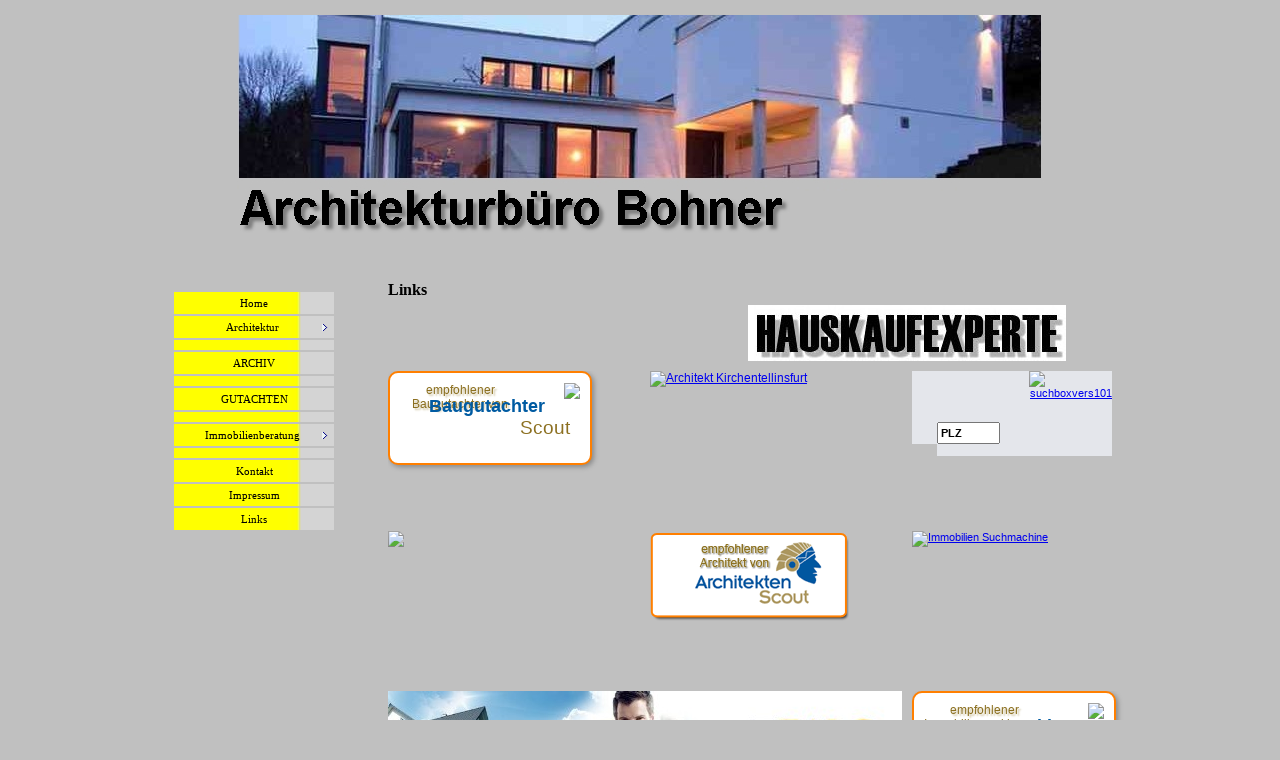

--- FILE ---
content_type: text/html
request_url: http://bohner-wohnen.de/links.html
body_size: 4597
content:
<!DOCTYPE html PUBLIC "-//W3C//DTD XHTML 1.0 Strict//EN" "http://www.w3.org/TR/xhtml1/DTD/xhtml1-strict.dtd">
<html xmlns="http://www.w3.org/1999/xhtml" xml:lang="de" lang="de" dir="ltr">
<head>
	<title>Links</title>

	<!-- Contents -->
	<meta http-equiv="Content-Type" content="text/html; charset=iso-8859-1" />
	<meta http-equiv="Content-Language" content="de" />
	<meta http-equiv="last-modified" content="06.09.2012 17:21:13" />
	<meta http-equiv="Content-Type-Script" content="text/javascript" />
	<meta name="description" content="" />
	<meta name="keywords" content="Immobilien - Wertermittlung - Architekt - Holzhaus - Einfamilienhaus - Gutachten - Architekt Bohner - KfW - KfW40 - KfW60 - Niedrigenergiehaus - Energieberatung - Projektentwicklung - Planung - Umbau - Sanierung - Bauberatung - Baubetreuung, Immobilienberatung, Energiepass, Energetische Sanierung, Sachverständiger,  Reutlingen, Tübingen, Kirchentellinsfurt, Wohnung, Haus, Verkauf, Vermietung" />
	<!-- imCustomHead -->
	<meta http-equiv="Expires" content="0" />
	<meta name="Resource-Type" content="document" />
	<meta name="Distribution" content="global" />
	<meta name="Robots" content="index, follow" />
	<meta name="Revisit-After" content="21 days" />
	<meta name="Rating" content="general" />
	<!-- Others -->
	<meta name="Author" content="Ralf Bohner" />
	<meta name="Generator" content="Incomedia WebSite X5 Evolution 8.0.11 - www.websitex5.com" />
	<meta http-equiv="ImageToolbar" content="False" />
	<meta name="MSSmartTagsPreventParsing" content="True" />
	<meta name="google-site-verification" content="nj5n2eiQoTNMCPXtQT3IQdQukHGpPeme-bkJswHkvLU" />
	<!-- Parent -->
	<link rel="sitemap" href="sitemap.xml" title="Sitemap" />
	<!-- Res -->
	<script type="text/javascript" src="res/x5engine.js"></script>
	<link rel="stylesheet" type="text/css" href="res/styles.css" media="screen, print" />
	<link rel="stylesheet" type="text/css" href="res/template.css" media="screen" />
	<link rel="stylesheet" type="text/css" href="res/print.css" media="print" />
	<!--[if lt IE 7]><link rel="stylesheet" type="text/css" href="res/iebehavior.css" media="screen" /><![endif]-->
	<link rel="stylesheet" type="text/css" href="res/p014.css" media="screen, print" />
	<script type="text/javascript">imCodeProt('Ralf Bohner 2012')</script>
	<link rel="stylesheet" type="text/css" href="res/handheld.css" media="handheld" />
	<link rel="alternate stylesheet" title="Starker Kontrast - Accessibility" type="text/css" href="res/accessibility.css" media="screen" />

</head>
<body>
<div id="imSite">
<div id="imHeader">
	
	<h1>Architekturbüro Bohner</h1>
<div style="position: absolute; left: 686px; top: 169px; width: 357px; height: 73px; overflow: hidden; cursor: default; font: 10pt Tahoma"><iframe src="http://www.facebook.com/plugins/like.php?href=http%3A%2F%2Fwww.architekt-bohner.de&amp;layout=standard&amp;show_faces=true&amp;width=450&amp;action=like&amp;colorscheme=light&amp;height=80" scrolling="no" frameborder="0" style="border:none; overflow:hidden; width:100%; height:80px;" allowTransparency="true"></iframe></div>
</div>
<div class="imInvisible">
<hr />
<a href="#imGoToCont" title="Überspringen Sie das Hauptmenü">Direkt zum Seiteninhalt</a>
</div>
<div id="imBody">
	<div id="imMenuMain">

<!-- Menu START -->
<a name="imGoToMenu"></a><p class="imInvisible">Hauptmenü</p>
<div id="imMnMn">
<ul>
	<li><a href="index.html" title="">Home</a></li>
	<li><a ><span class="imMnLv">Architektur</span></a>
<ul>
	<li><a ><span class="imMnLv">Wohnen</span></a>
<ul>
	<li><a href="bauhaus.html" title="">Bauhaus</a></li>
	<li><a href="waldrand.html" title="">Waldrand</a></li>
	<li><a href="pultdach.html" title="">Pultdach</a></li>
	<li><a href="zeitlos.html" title="">Zeitlos</a></li>
</ul>
</li>
	<li><a ><span class="imMnLv">Bauen im Bestand</span></a>
<ul>
	<li><a href="bahnhof.html" title="">Bahnhof</a></li>
	<li><a href="umbau2.html" title="">Umbau2</a></li>
	<li><a href="umbau3.html" title="">Umbau3</a></li>
</ul>
</li>
	<li><a ><span class="imMnLv">Öffentliche Bauten</span></a>
<ul>
	<li><a href="sporthalle.html" title="">Sporthalle</a></li>
	<li><a href="leichenhalle.html" title="">Leichenhalle</a></li>
</ul>
</li>
	<li><a ><span class="imMnLv">Projektierungen</span></a>
<ul>
	<li><a href="untere_dorfstrasse.html" title="">Untere Dorfstrasse</a></li>
	<li><a href="wellness.html" title="">Wellness</a></li>
</ul>
</li>
	<li><a ><span class="imMnLv">In Arbeit</span></a>
<ul>
	<li><a href="neubau.html" title="">Neubau</a></li>
	<li><a href="sanierung.html" title="">Sanierung</a></li>
	<li><a href="gewerbe.html" title="">Gewerbe</a></li>
</ul>
</li>
</ul>
</li>
	<li><a href="noname-3.html" title=""> </a></li>
	<li><a href="archiv.html" title="">ARCHIV</a></li>
	<li><a href="noname.html" title=""> </a></li>
	<li><a href="gutachten.html" title="">GUTACHTEN</a></li>
	<li><a href="noname-1.html" title=""> </a></li>
	<li><a ><span class="imMnLv">Immobilienberatung</span></a>
<ul>
	<li><a href="leistungen.html" title="">Leistungen</a></li>
	<li><a href="immobilienverkauf.html" title="">Immobilienverkauf</a></li>
	<li><a href="kaufen_ohne_makler.html" title="">Kaufen ohne Makler</a></li>
	<li><a href="altbau_kaufen.html" title="">Altbau Kaufen</a></li>
	<li><a href="gebrauchte_immobilie.html" title="">Gebrauchte Immobilie</a></li>
</ul>
</li>
	<li><a href="noname-2.html" title=""> </a></li>
	<li><a href="kontakt.html" title="">Kontakt</a></li>
	<li><a href="impressum.html" title="">Impressum</a></li>
	<li><a href="links.html" title="">Links</a></li>
</ul>
</div>
<!-- Menu END -->

	</div>
<hr class="imInvisible" />
<a name="imGoToCont"></a>
	<div id="imContent">

<!-- Page START -->
<h2>Links</h2>
<div id="imPage">

<div id="imCel1_00">
<div id="imCel1_00_Cont">
	<div id="imObj1_00">
<a href="javascript:imPopUpWin('http://hauskaufexperte.de',0,0,'yes','yes');" title=""><img src="images/experte1.jpg" alt="Immobilienberatung vom Sachverständigen" title="" /></a>
	</div>
</div>
</div>

<div id="imCel7_03">
<div id="imCel7_03_Cont">
	<div id="imObj7_03">
<a href="http://www.baugutachterscout.de" name="" target="_blank" style="background-color:#ffffff;text-decoration:none;display:inline-block;border:2px solid #FF7F00;width:200px;height:90px;-moz-border-radius:10px;border-radius:10px;-moz-box-shadow:2px 2px 5px #888;-webkit-box-shadow:2px 2px 5px #888;box-shadow:2px 2px 5px #888;font-family:Verdana,Arial,Helvetica,sans-serif;"><img src="http://www.baugutachterscout.de/img/scout2.png" style="float:right;margin-right:10px;margin-top:10px;" /><span style="float:left;margin-top:10px;margin-left:5px;color:#8C7021;text-shadow:2px 2px 2px #CCC09D;width:130px;text-align:center;font-size:12px;">empfohlener<br />Baugutachter von</span><span style="float:left;margin-left:5px;margin-top:-15px;color:#005BA2;font-weight:bold;width:150px;text-align:right;font-size:18px;">Baugutachter</span><span style="float:left;margin-left:130px;color:#8C7021;font-size:19px;">Scout</span></a>
	</div>
</div>
</div>

<div id="imCel7_06">
<div id="imCel7_06_Cont">
	<div id="imObj7_06">
<!--branchen-info.net Start--> <div style="color: #666; font-size: 12px; font-family: Verdana, Arial, Helvetica, sans-serif; font-weight: normal; text-decoration: underline;"><a href="http://www.branchen-info.net/kirchentellinsfurt/architekt-71-1.php" target="_blank"><img src="http://www.branchen-info.net/bilder/branchenbuch.gif" title="Architekt Kirchentellinsfurt" alt="Architekt Kirchentellinsfurt" border="0"></a></div> <!--branchen-info.net Ende-->
	</div>
</div>
</div>

<div id="imCel7_01">
<div id="imCel7_01_Cont">
	<div id="imObj7_01">
<!-- JAVASCRIPT FÜR AUSSTELLER-SUCHE ANFANG -->

<script type="text/javascript">
  <!--
  function submitSearch(form) {
    var value = form.q.value;
    var targetlink;
    if (value) {
      if (value == "robots.txt" || value == "favicon.ico") {
        value = '"' + value + '"';s
      }
      if (typeof(encodeURIComponent) != "undefined") {
        value = encodeURIComponent(value);
      } else {
        value = escape(value);
      }
      targetlink = "http://www.zukunft-haus.info/de/verbraucher/energieausweis/expertensuche_10608.html?id=10608&extSearch=0&postleitzahl=" + value;
      window.open(targetlink, '_blank');
    }
    return false;
  }
  -->  
  </script>

<!-- JAVASCRIPT FÜR AUSSTELLER-SUCHE ENDE -->


<!-- SUCHFORMULAR ANFANG -->

<table width="200px" cellpadding="0" cellspacing="0">

<tr height="25">
<td width="25" style="background-color: rgb(228, 230, 235);"> </td>
<td width="92" style="background-color: rgb(228, 230, 235);"> </td>
<td width="80" align="right" style="background-color: rgb(228, 230, 235);"> <a href="http://dena-energiepass.de/" target="_blank"> <img src="http://www.zukunft-haus.info/fileadmin/zukunft-haus/energieausweis/Script_Ausstellersuche/3.png" border="0" alt="suchboxvers101" /> </td>
</tr>

<tr height="23">
<td width="25" style="background-color: rgb(228, 230, 235);"></td>
<td width="92" style="background-color: rgb(228, 230, 235);"> <img src="http://www.zukunft-haus.info/fileadmin/zukunft-haus/energieausweis/Script_Ausstellersuche/5b.png" align="left" alt="" />  </td>
<td width="80" style="background-color: rgb(228, 230, 235);"></td>
</tr>

<tr height="22">
<td width="25" style="background-color: rgb(228, 230, 235);"> <img src="http://www.zukunft-haus.info/fileadmin/zukunft-haus/energieausweis/Script_Ausstellersuche/7.png" align="bottom" alt="" /></td>
<td width="92" style="background-color: rgb(228, 230, 235);">  

<div class="ef">
<form style="MARGIN: 0px; background-color: rgb(228, 230, 235); " name="webSearchForm" onsubmit="return submitSearch(webSearchForm)"><input style="FONT-WEIGHT: bold; FONT-SIZE: 8pt; FONT-FAMILY: Arial; HEIGHT: 16px" onfocus="webSearchForm.q.value=""" maxlength="5" size="7" value="PLZ" align="top" name="q" /> 

</td>
<td style="background-color: rgb(228, 230, 235);"></> <input type="image" src="http://www.zukunft-haus.info/fileadmin/zukunft-haus/energieausweis/Script_Ausstellersuche/9.png" align="left" name="Suchen" border="0" /> </td>
</td>
</tr>

<tr height="7">
<td width="25"> <img src="http://www.zukunft-haus.info/fileadmin/zukunft-haus/energieausweis/Script_Ausstellersuche/10.png" align="top" alt="" /></td>
<td width="92" style="background-color: rgb(228, 230, 235);"></td>
<td width="80" style="background-color: rgb(228, 230, 235);"></td>
</tr>

</form>
</div>
</table>

<!-- SUCHFORMULAR ENDE -->


	</div>
</div>
</div>

<div id="imCel7_05">
<div id="imCel7_05_Cont">
	<div id="imObj7_05">

<a href="http://www.kfw.de/ees-button/?kfwmc=VT.Button.EES2012.Vertriebspartner.Link.angeboten">
<img src="http://kfw.de/KfW/Bilder/sonstige/Energieeffizienzbutton_2.gif" border=0> </a>
	</div>
</div>
</div>

<div id="imCel7_00">
<div id="imCel7_00_Cont">
	<div id="imObj7_00">
<a href="http://www.architektenscout.eu" name="Architekt" target="_blank"><img src="http://www.architektenscout.eu/103/Architekt.png" title="Architekt" border="none"></a>
	</div>
</div>
</div>

<div id="imCel7_04">
<div id="imCel7_04_Cont">
	<div id="imObj7_04">
<a href="http://www.immobilo.de/" title="Immobilien Suchmachine"><img src="http://www.immobilo.de/bilder/d2/210x54.png" width="210" height="54" border="0" alt="Immobilien Suchmachine"></a>
	</div>
</div>
</div>

<div id="imCel1_01">
<div id="imCel1_01_Cont">
	<div id="imObj1_01">
<a href="javascript:imPopUpWin('http://www.falcimmo.de/Immobilien-Reutlingen-1.htm',0,0,'yes','yes');" title=""><img src="images/p014_1_01.jpg" alt="" title="" /></a>
	</div>
</div>
</div>

<div id="imCel7_02">
<div id="imCel7_02_Cont">
	<div id="imObj7_02">
<a href="http://www.makler-scout.com" name="" target="_blank" style="background-color:#ffffff;text-decoration:none;display:inline-block;border:2px solid #FF7F00;width:200px;height:90px;-moz-border-radius:10px;border-radius:10px;-moz-box-shadow:2px 2px 5px #888;-webkit-box-shadow:2px 2px 5px #888;box-shadow:2px 2px 5px #888;font-family:Verdana,Arial,Helvetica,sans-serif;"><img src="http://www.makler-scout.com/img/scout2.png" style="float:right;margin-right:10px;margin-top:10px;" /><span style="float:left;margin-top:10px;margin-left:5px;color:#8C7021;text-shadow:2px 2px 2px #CCC09D;width:130px;text-align:center;font-size:12px;">empfohlener<br />Immobilienmakler von</span><span style="float:left;margin-left:5px;margin-top:-15px;color:#005BA2;font-weight:bold;width:150px;text-align:right;font-size:18px;">Makler</span><span style="float:left;margin-left:130px;color:#8C7021;font-size:19px;">Scout</span></a>
	</div>
</div>
</div>

</div>
<!-- Page END -->
<p id="imFooterSiteMap"><a href="index.html" title="">Home</a> | <a href="bauhaus.html" title="">Architektur</a> | <a href="noname-3.html" title=""> </a> | <a href="archiv.html" title="">ARCHIV</a> | <a href="noname.html" title=""> </a> | <a href="gutachten.html" title="">GUTACHTEN</a> | <a href="noname-1.html" title=""> </a> | <a href="leistungen.html" title="">Immobilienberatung</a> | <a href="noname-2.html" title=""> </a> | <a href="kontakt.html" title="">Kontakt</a> | <a href="impressum.html" title="">Impressum</a> | <a href="links.html" title="">Links</a> | <a href="imsitemap.html" title="Sitemap">Sitemap</a></p>

	</div>
	<div id="imFooter">
	</div>
</div>
</div>
<div class="imInvisible">
<hr />
<a href="#imGoToCont" title="Lesen Sie den Inhalt der Seite noch einmal durch">Zurück zum Seiteninhalt</a> | <a href="#imGoToMenu" title="Navigieren Sie auf der Website">Zurück zum Hauptmenü</a>
</div>


<div id="imShowBoxBG" style="display: none;" onclick="imShowBoxHide()"></div>
<div id="imShowBoxContainer" style="display: none;" onclick="imShowBoxHide()"><div id="imShowBox" style="height: 200px; width: 200px;"></div></div>
<div id="imBGSound"></div>
<div id="imToolTip"><script type="text/javascript">var imt = new IMTip;</script></div>
<script type="text/javascript">imPreloadImages('res/immnmn_0.jpg,res/immnmn_1.jpg')</script>
</body>
</html>


--- FILE ---
content_type: text/css
request_url: http://bohner-wohnen.de/res/template.css
body_size: 545
content:
body {margin: 0; padding: 0; background-color: #C0C0C0; }
#imSite {width: 1062px; margin: 15px auto; text-align: left; }
#imHeader {height: 263px; background-color: #C0C0C0; background-image: url('top.jpg'); background-repeat: no-repeat; }
#imBody {background-color: #C0C0C0; }
#imMenuMain {width: 204px; float: left; padding: 11px 0 0 65px; }
#imContent {width: 786px; float: left; margin-top: 1px; }
#imFooter {clear: both; height: 98px; background-color: #C0C0C0; background-image: url('bottom.jpg'); background-repeat: no-repeat; }



--- FILE ---
content_type: text/css
request_url: http://bohner-wohnen.de/res/p014.css
body_size: 2230
content:
#imCel1_00 {position: absolute; top: 0px; left: 272px; height: 56px; width: 514px; }
#imObj1_00 img {border: none; height: 56px; width: 318px; vertical-align: bottom; }
#imObj1_00 {padding: 0px; }
#imCel1_00_Cont {text-align: center; height: 56px; overflow: hidden; }
#imCel7_03 {position: absolute; top: 66px; left: 10px; height: 150px; width: 252px; }
#imObj7_03 {font: 11px Arial; }
#imObj7_03 {padding: 0px; }
#imCel7_03_Cont {text-align: left; height: 150px; width: 252px; overflow: auto; }
#imCel7_06 {position: absolute; top: 66px; left: 272px; height: 150px; width: 252px; }
#imObj7_06 {font: 11px Arial; }
#imObj7_06 {padding: 0px; }
#imCel7_06_Cont {text-align: left; height: 150px; width: 252px; overflow: auto; }
#imCel7_01 {position: absolute; top: 66px; left: 534px; height: 150px; width: 252px; }
#imObj7_01 {font: 11px Arial; }
#imObj7_01 {padding: 0px; }
#imCel7_01_Cont {text-align: left; height: 150px; width: 252px; overflow: auto; }
#imCel7_05 {position: absolute; top: 226px; left: 10px; height: 150px; width: 252px; }
#imObj7_05 {font: 11px Arial; }
#imObj7_05 {padding: 0px; }
#imCel7_05_Cont {text-align: left; height: 150px; width: 252px; overflow: auto; }
#imCel7_00 {position: absolute; top: 226px; left: 272px; height: 150px; width: 252px; }
#imObj7_00 {font: 11px Arial; }
#imObj7_00 {padding: 0px; }
#imCel7_00_Cont {text-align: left; height: 150px; width: 252px; overflow: auto; }
#imCel7_04 {position: absolute; top: 226px; left: 534px; height: 150px; width: 252px; }
#imObj7_04 {font: 11px Arial; }
#imObj7_04 {padding: 0px; }
#imCel7_04_Cont {text-align: left; height: 150px; width: 252px; overflow: auto; }
#imCel1_01 {position: absolute; top: 386px; left: 10px; height: 190px; width: 514px; }
#imObj1_01 img {border: none; height: 190px; width: 514px; vertical-align: bottom; }
#imObj1_01 {padding: 0px; }
#imCel1_01_Cont {text-align: center; height: 190px; overflow: hidden; }
#imCel7_02 {position: absolute; top: 386px; left: 534px; height: 190px; width: 252px; }
#imObj7_02 {font: 11px Arial; }
#imObj7_02 {padding: 0px; }
#imCel7_02_Cont {text-align: left; height: 190px; width: 252px; overflow: auto; }
#imPage {position: relative; height: 586px; }



--- FILE ---
content_type: text/javascript
request_url: http://bohner-wohnen.de/res/x5engine.js
body_size: 51890
content:
var imBrw_op=window.opera; var imBrw_ie=document.all && !imBrw_op; var imBrw_ns=document.getElementById && !imBrw_ie; var imEffectEnabled = /MSIE [678]/.test(navigator.userAgent) && navigator.platform == "Win32"; var imLoadList = ""; var imPopupEffect = true; function imGetLayer(sName) {return document.getElementById?document.getElementById(sName) : document.all?document.all[sName] : "";}
function imIEBody(){return (document.compatMode && document.compatMode!="BackCompat")? document.documentElement : document.body}
function imOpenLocation(sNewLocation){
document.location = sNewLocation; }
function imGetParameter(sParamName) {
var sQueryString = ""; var iStart = 0; var iEnd = 0; if (window.top.location.search != 0)
sQueryString = unescape(window.top.location.search); sParamName = sParamName + "="; if (sQueryString.length > 0) {
iStart = sQueryString.indexOf(sParamName); if ( iStart != -1 ) {
iStart += sParamName.length; iEnd = sQueryString.indexOf("&",iStart); if (iEnd == -1)
iEnd = sQueryString.length; return sQueryString.substring(iStart,iEnd); }
return null; }
return null; }
function imMenuMainHover() {
if (document.getElementById("imMnMn") != null) {
if (document.getElementsByTagName) {
var oList = document.getElementById("imMnMn").getElementsByTagName("LI"); for (var i=0; i<oList.length; i++) {
      oList[i].onmouseover=function() {this.className+=" iehover";}
    oList[i].onmouseout=function() {this.className=this.className.replace(new RegExp(" iehover\\b"), "");}}
}}
}
if (navigator.userAgent.indexOf('MSIE 5.5') != -1 || navigator.userAgent.indexOf('MSIE 6') != -1) imLoadList += "imMenuMainHover();"; function imPreloadImages(sImgNames) {
var sNames = new Array (); sNames = sImgNames.split(","); for(iList = 0 ; iList < sNames.length ; iList++) {
var oImg = new Image(); oImg.src = sNames[iList]; }}
var imOpenedSM = null; var imOpenedSMOld = null; var imOpenedSMOldHeight; var imSMCloseTimer = null; var imSMOpenTimer = null; function imSMSlide(start,stop) {
var sm; var smp; if(start < stop)
sm = imOpenedSM; else
sm = imOpenedSMOld; smp = sm.parentNode || sm.parent; var diff = (stop-start)/10; if((diff < stop-smp.clientHeight && start < stop) || (diff > stop-smp.clientHeight && start > stop))
smp.style.height = (smp.clientHeight+diff) + 'px'; else {
smp.style.height = stop + 'px'; if(start < stop) {
clearInterval(imSMOpenTimer); imSMOpenTimer = null; }
else {
clearInterval(imSMCloseTimer); imSMCloseTimer = null; }}
}
function imSMShow(menu) {
if(navigator.appVersion.indexOf('MSIE 6') == -1 && navigator.appVersion.indexOf('MSIE 5') == -1) {
var imOpenedSMP; var imOpenedSMOldP; if(imSMCloseTimer == null && imSMOpenTimer == null) {
if(menu.parentNode)
var sm = menu.parentNode.getElementsByTagName('ul')[0]; else
var sm = menu.parent.getElementsByTagName('ul')[0]; if(imOpenedSM != null) {
imOpenedSMOld = imOpenedSM; imOpenedSMOldP = imOpenedSMOld.parentNode || imOpenedSMOld.parent; imSMCloseTimer = setInterval('imSMSlide(' + imOpenedSMOldP.offsetHeight + ',' + imOpenedSMOldHeight + ')',10); imOpenedSMOldP.getElementsByTagName('a')[0].blur(); imOpenedSMOldP.getElementsByTagName('a')[0].className = ''; }
if(imOpenedSM != sm) {
imOpenedSM = sm; imOpenedSMP = imOpenedSM.parentNode || imOpenedSM.parent; imOpenedSMOldHeight = imOpenedSMP.offsetHeight; imOpenedSMP.style.height = imOpenedSMOldHeight + 'px'; imOpenedSMP.style.overflow = 'hidden'; menu.focus(); menu.className = 'selected'; imOpenedSM.style.display = ''; while(imSMOpenTimer != null); imSMOpenTimer = setInterval('imSMSlide(' + imOpenedSMOldHeight + ',' + (imOpenedSM.offsetHeight+imOpenedSMOldHeight) + ')',10); }
else
imOpenedSM = null; }}
else {
if(imOpenedSM != null) {
imOpenedSM.style.display = 'none'; imOpenedSM.parentNode.getElementsByTagName('a')[0].focus(); imOpenedSM.parentNode.getElementsByTagName('a')[0].className = ''; }
if(imOpenedSM != menu.parentNode.getElementsByTagName('ul')[0]) {
imOpenedSM = menu.parentNode.getElementsByTagName('ul')[0]; menu.focus(); menu.className = 'selected'; imOpenedSM.style.display = ''; }
else
imOpenedSM = null; }}
function imX5ShowImg(sMode, cW, cH, xC, sFile, sFileZ, iMove) {
document.write('<embed src="res/x5im'+sMode+'.swf?cW='+cW+'&cH='+cH+'&xC='+xC+'&File='+sFile+'&FileZ='+sFileZ+'&Move='+iMove+'" '+
'type="application/x-shockwave-flash" width="'+cW+'" height="'+cH+'" wmode="transparent" menu="false" scale="exactfit" '+
'allowscriptaccess="always" quality="high" flashvars="Licence=Only_For_Incomedia_WebSiteX5&Copyrights=WebSiteX5.com">'+
'</embed>'); }
function imX5ShowAdv(iFullSize, iScale, sFileExt, sSoundExt, sUrl, iPreview) {
document.write('<div id="imWebSiteX5Adv" style="height: '+iFullSize/4+'px; width: '+iFullSize/4+'px; "'+
(iPreview == 0 ? '' : ' onmouseover="imObjIn(this.id);" onmouseout="imObjOut(this.id);"')+'>'+
'<embed id="imWebSiteX5AdvObj" style="left: -'+parseInt(iFullSize-iFullSize/4)+'px" src="x5advcorner.swf?FileExt='+sFileExt+'&SoundExt='+sSoundExt+'&Url='+sUrl+'&Scale='+iScale+'&Preview='+iPreview+'" '+
'type="application/x-shockwave-flash" width="'+iFullSize+'" height="'+iFullSize+'" wmode="transparent" menu="false" '+
'allowscriptaccess="samedomain" quality="high" flashvars="Licence=Only_For_Incomedia_WebSiteX5&Copyrights=WebSiteX5.com">'+
'</embed></div>'); }
var imTimeAdv; function imObjOut(sName) {
imTimeAdv=setTimeout("imSetSize('"+sName+"',0, true);",1500); }
function imObjIn(sName) {
clearTimeout(imTimeAdv); imSetSize(sName,1, true); }
function imSetSize(sName, bVal, bRefresh) {
if (bVal == 0) {
if (bRefresh) imGetLayer(sName).innerHTML = imGetLayer(sName).innerHTML; imGetLayer(sName).style.width = parseInt(imGetLayer(sName+"Obj").width/4)+"px"; imGetLayer(sName).style.height = parseInt(imGetLayer(sName+"Obj").height/4)+"px"; imGetLayer(sName+"Obj").style.left = parseInt(imGetLayer(sName+"Obj").width/4-imGetLayer(sName+"Obj").width)+"px"; }
else{
imGetLayer(sName).style.width = imGetLayer(sName+"Obj").width+"px"; imGetLayer(sName).style.height = imGetLayer(sName+"Obj").height+"px"; imGetLayer(sName+"Obj").style.left = "0px"; }}
function imCodeProt(sAuthor) {
document.oncontextmenu = function(){
alert('Copyrights '+sAuthor+'. All rights reserved.'); return false; }}
function imGetUrl(sUrl) {
var xmlHttp; var sResult; try {
xmlHttp=new XMLHttpRequest(); }
catch (e) {
try {
xmlHttp=new ActiveXObject("Msxml2.XMLHTTP"); }
catch (e) {
try {
xmlHttp=new ActiveXObject("Microsoft.XMLHTTP"); }
catch (e) {
alert("Your browser does not support AJAX!"); return false; }}
}
xmlHttp.open('GET', sUrl, false); xmlHttp.send(null); while (xmlHttp.readyState != 4); if (xmlHttp.status == 200) {
sResult = xmlHttp.responseText; }
else {
sResult = "-1"; }
return sResult; }
function imBlogCheckComment(sAlert,sName,sEmail,sBody) {
var filter  = /^([a-zA-Z0-9_\.\-])+\@(([a-zA-Z0-9\-])+\.)+([a-zA-Z0-9]{2,4})+$/; if(imGetLayer("form_name").value != "") {
if(imGetLayer("form_email").value != "" && filter.test(imGetLayer("form_email").value)) {
if(imGetLayer("form_body").value != "")
return true; else
alert(sAlert + ' ' + sBody); }
else
alert(sAlert + ' ' + sEmail); }
else
alert(sAlert + ' ' + sName); return false; }
function imCheckForm(iType, sID, sAlert, iCount, sUrl) {
var sError = ""; switch (iType) {
case 0:
if (imGetLayer(sID).value == "")
sError = sID; break; case 1:
var filter  = /^([a-zA-Z0-9_\.\-])+\@(([a-zA-Z0-9\-])+\.)+([a-zA-Z0-9]{2,4})+$/; if (imGetLayer(sID).value == "" || !filter.test(imGetLayer(sID).value))
sError = sID; break; case 2:
if (imGetLayer(sID + "_d").selectedIndex == 0 || imGetLayer(sID + "_m").selectedIndex == 0 || imGetLayer(sID + "_y").value == "")
sError = sID + "_y"; break; case 3:
if (imGetLayer(sID).selectedIndex == 0)
sError = sID; break; case 4:
var bValid = false; while(iCount-- && !bValid)
if (imGetLayer(sID + (iCount+1)).checked == true)
bValid = true; if(!bValid)
sError = sID + "1"; break; case 5:
if (imGetUrl(sUrl+'?chk='+sID+'&ans='+ escape(imGetLayer(sID).value)) != '0')
sError = sID; break; case 6:
if (imGetUrl('captcha/imcaptcha.php?action=check&code='+imGetLayer(sID+'_cpf').value+'&ans='+imGetLayer(sID+'_cpv').value) != '0')
sError = sID+'_cpv'; break; }
if(sError != "") {
alert(sAlert); imGetLayer(sError).focus(); return (false); }
return (true); }
function imShowCaptcha(sName) {
var sCode = ""; var i; var sChar; for (i=0; i<5; i++) {
do
sChar = parseInt(Math.random()*9); while (sCode.indexOf(sChar) > -1)
sCode = sCode+sChar; }
imGetLayer(sName+"_cpf").value=sCode; imGetLayer(sName+"_cpn").src="captcha/imcaptcha.php?action=show&code="+sCode; }
function imFocus(oCtl, sColor) {
oCtl.style.backgroundColor = sColor; }
function imFilterCheck(oEvent,expr){
if (imEffectEnabled)
iKey = oEvent.keyCode; else
iKey = oEvent.which; sKey = String.fromCharCode(iKey); if (expr.test(sKey))
return true; else
return false; }
function imKeyFilter(iType, oEvent){
if (iType == 0)
expr = /[\d\n\b]/; else if (iType == 1)
expr = /[\d\n\b\- ]/; else if (iType == 2)
expr = /[\d\n\b\/\.]/; return imFilterCheck(oEvent,expr); }
function IMTip() {
var el = imGetLayer('imToolTip'); var oldmove; var attached = false; var effect_step = 0; var effect_timer = null; this.imShown = false; this.show = function(obj,content,position,x,y,content_style,must_move,effect,pos_x,pos_y) {
this.imLeft = 0; this.imRight = 0; this.imTop = 0; this.imBottom = 0; el.style.top = '-10000px'; el.style.bottom = ''; el.style.left = '-10000px'; el.style.right = ''; switch(position) {
case 'tl': this.imLeft = 1; this.imTop = 1; break; case 'tr': this.imRight = 1; this.imTop = 1; break; case 'bl': this.imLeft = 1; this.imBottom = 1; break; case 'br': this.imRight = 1; this.imBottom = 1; break; }
this.imX = (x ? x : 0); this.imY = (y ? y : 0); el.style.display = 'none'; el.innerHTML = '<div style=\"' + content_style + '\">' + content + '</div>'; el.imMustMove = must_move; this.imShown = true; switch(effect) {
case 0: el.style.display = ''; break; case 1: clearTimeout(this.effect_timer); this.effect_step = 0; el.style.height = ''; this.fade(); break; case 2: clearTimeout(this.effect_timer); this.effect_step = 0; el.style.height = ''; el.style.opacity = 0.9; el.style.filter = 'alpha(opacity=90)'; el.style.visible='hidden'; el.style.display = ''; elch = el.clientHeight; el.style.display = 'none'; el.style.visible='visible'; this.slide(elch); break; }
if(el.imMustMove == true) {
this.detach(); document.onmousemove = function(e) {
this.imTip.move(e); }; el.onmouseover = function(e) {
imt.move(e); }; }
else {
if(this.imLeft == 1) {
el.style.left = (pos_x != undefined ? pos_x : (this.mouseX-this.imX+10)) + 'px'; }
else {
el.style.right = (pos_x != undefined ? document.documentElement.clientWidth-pos_x : (document.documentElement.clientWidth-this.mouseX-this.imX+10)) + 'px'; }
if(this.imTop == 1) {
el.style.top = (pos_y != undefined ? pos_y : (this.mouseY-this.imY+10)) + 'px'; }
else {
el.style.bottom = (pos_y != undefined ? document.documentElement.clientHeight-pos_y : (document.documentElement.clientHeight-this.mouseY+this.imY+10)) + 'px'; }}
return false; }; this.mousepos = function(evt) {
var e = (evt) ? evt : window.event; this.mouseX = ((e.pageX) ? e.pageX : (e.clientX + document.documentElement.scrollLeft)); this.mouseY = ((e.pageY) ? e.pageY : (e.clientY + document.documentElement.scrollTop)); }; this.attach = function() {
this.attached = true; document.imOldOnMouseMove = document.onmousemove; document.imTip = this; document.onmousemove = function(e) {
this.imTip.mousepos(e); }; }; this.detach = function() {
if(this.attached) {
this.attached = false; document.onmousemove = document.imOldOnMouseMove; }}; this.fade = function() {
if(this.effect_step <= 100) {
el.style.opacity = this.effect_step/100; el.style.filter = "alpha(opacity=" + this.effect_step + ")"; if(this.effect_step == 0) {
el.style.display = ''; }
this.effect_step += 15; this.effect_timer = setTimeout('imt.fade()',50); }}; this.slide = function(height) {
if(this.effect_step <= 100) {
el.style.height = height/100*this.effect_step + 'px'; if(this.effect_step == 0) {
el.style.display = ''; }
this.effect_step += 5; this.effect_timer = setTimeout('imt.slide(' + height + ')',25); }}; this.move = function(evt) {
var e = (evt) ? evt : window.event; if(this.imLeft != 0) {
el.style.left = (((e.pageX) ? e.pageX : (e.clientX + document.documentElement.scrollLeft))-this.imX+10) + 'px'; el.style.right = ''; }
else {
el.style.right = (((e.pageX) ? document.documentElement.clientWidth-e.pageX : (document.documentElement.clientWidth-e.clientX-document.documentElement.scrollLeft))-this.imX+10) + 'px'; el.style.left = ''; }
if(this.imTop != 0) {
el.style.top = (((e.pageY) ? e.pageY : (e.clientY + document.documentElement.scrollTop))-this.imY+10) + 'px'; el.style.bottom = ''; }
else {
el.style.bottom = ((e.pageY ? document.documentElement.clientHeight-e.pageY : (document.documentElement.clientHeight-e.clientY-document.documentElement.scrollTop))-this.imY+10) + 'px'; el.style.top = ''; }}; this.hide = function() {
this.imShown = false; el.style.display = 'none'; el.innerHTML = ''; el.style.top = '-10000px'; el.style.bottom = ''; el.style.left = '-10000px'; el.style.right = ''; document.onmousemove = document.imOldOnMouseMove; el.onmouseover = function(){}; this.attach(); }; }
function imGetPositionX(obj,head) {
var ie7u = navigator.appVersion.indexOf('MSIE') != -1 && navigator.appVersion.indexOf('MSIE 8') == -1; head = head && !ie7u; iX = obj.offsetLeft; if(!head)
do {
obj = obj.parent || obj.parentNode; iX += obj.offsetLeft; }
while(obj.id != 'imPage' && obj.id != 'imSite'); return iX; }
function imGetPositionY(obj,head) {
var ie7u = navigator.appVersion.indexOf('MSIE') != -1 && navigator.appVersion.indexOf('MSIE 8') == -1; head = head && !ie7u; iY = obj.offsetTop; if(!head)
do {
obj = obj.parent || obj.parentNode; iY += obj.offsetTop; }
while(obj.id != 'imPage' && obj.id != 'imSite'); return iY; }
function imTipShow(oLink,iVal,iWidth,sBgColor,sBdColor,sFColor,sFont,iSize,bBold,bItalic,sHtml,iMode,bHead) {
oLink.title = ''; var sStyle = 'position: relative; width: '+iWidth+'px; padding: '+iVal[3]+'px 0 '+iVal[3]+'px 0; margin: '+iVal[5]+'px;'; var sBuf = ''+
'<div style="position: absolute; top: 0; left: 0; width: '+iVal[2]+'px; height: '+iVal[3]+'px; background: url(\'res/t'+iVal[0]+'_'+sBgColor+'.gif\') no-repeat 0 0; overflow: hidden; " ></div>'+
'<div style="position: absolute; top: 0; left: '+iVal[3]+'px; width: '+(iWidth-iVal[2]-iVal[2])+'px; height: '+(iVal[3]-iVal[7])+'px; border-top: '+iVal[7]+'px solid #'+sBdColor+'; background-color: #'+sBgColor+'; overflow: hidden; " ></div>'+
'<div style="position: absolute; top: 0; left: '+(iWidth-iVal[2])+'px; width: '+iVal[2]+'px; height: '+iVal[3]+'px; background: url(\'res/t'+iVal[0]+'_'+sBgColor+'.gif\') no-repeat -'+iVal[2]+'px 0px; overflow: hidden; " ></div>'+
'<div style="position: absolute; bottom: 0; left: 0; width: '+iVal[2]+'px; height: '+iVal[3]+'px; background: url(\'res/t'+iVal[0]+'_'+sBgColor+'.gif\') no-repeat 0px -'+iVal[3]+'px; overflow: hidden; " ></div>'+
'<div style="position: absolute; bottom: 0; left: '+iVal[3]+'px; width: '+(iWidth-iVal[2]-iVal[2])+'px; height: '+(iVal[3]-iVal[7])+'px; border-bottom: '+iVal[7]+'px solid #'+sBdColor+'; background-color: #'+sBgColor+'; overflow: hidden; " ></div>'+
'<div style="position: absolute; bottom: 0; left: '+(iWidth-iVal[2])+'px; width: '+iVal[2]+'px; height: '+iVal[3]+'px; background: url(\'res/t'+iVal[0]+'_'+sBgColor+'.gif\') no-repeat -'+iVal[2]+'px -'+iVal[3]+'px; overflow: hidden; " ></div>'+
'<div style="position: relative; border-left: '+iVal[7]+'px solid #'+sBdColor+'; border-right: '+iVal[7]+'px solid #'+sBdColor+'; background-color: #'+sBgColor+'; padding: 0 '+(3+iVal[7])+'px 0 '+(3+iVal[7])+'px; font: '+iSize+'pt '+sFont+'; color: #'+sFColor+'; '+(bBold==1?'font-weight:bold; ':'')+(bItalic==1?'font-style:italic; ':'')+'">'+
sHtml+
'</div>'; if (iVal[1] != 0)
sBuf += (iVal[1]==1?'<div style="position: absolute; top:-'+(iVal[5]-iVal[7])+'px ; left: '+parseInt(iVal[6]/100*iWidth-iVal[4]/2)+'px; width: '+iVal[4]+'px; height: '+iVal[5]+'px; background: url(\'res/t'+iVal[0]+'_'+sBgColor+'.gif\') no-repeat -'+(iVal[2]*2)+'px 0px; overflow: hidden; " ></div>':'<div style="position: absolute; bottom:-'+(iVal[5]-iVal[7])+'px ; left: '+parseInt(iVal[6]/100*iWidth-iVal[4]/2)+'px; width: '+iVal[4]+'px; height: '+iVal[5]+'px; background: url(\'res/t'+iVal[0]+'_'+sBgColor+'.gif\') no-repeat -'+(iVal[2]*2+iVal[4])+'px 0px; overflow: hidden; " ></div>'); imt.attach(); if(iMode >= 0)
imt.show(oLink,sBuf,(iVal[1] == 2 ? 'bl' : 'tl'),parseInt((iWidth)*iVal[6]/100)+iVal[5],0,sStyle,true,iMode); else {
iX = imGetPositionX(oLink,bHead); iY = imGetPositionY(oLink,bHead); imt.show(oLink,sBuf,(iVal[1] == 2 ? 'bl' : 'tl'),parseInt((iWidth-iVal[4])*iVal[6]/100)+iVal[5],0,sStyle,false,Math.abs(iMode)-1,iX,iY+(iVal[1] == 2 ? -iVal[5] : oLink.offsetHeight+iVal[5])); }
return false; }
function imTipHide(){
imt.hide(); imt.detach(); }
function imFormatInt(i) {
if (i<10) i='0'+i; return i; }
function imShowHour() {
var now=new Date(); imGetLayer("imHour").innerHTML = now.getHours()+':'+imFormatInt(now.getMinutes())+':'+imFormatInt(now.getSeconds())+' '; setTimeout(imShowHour,1000); }
function imShowDate(sDay,sMonth,iMode) {
var now=new Date(); if (iMode == 0)
document.write(sDay.substr(now.getDay()*3,3)+' '+now.getDate()+' '+sMonth.substr(now.getMonth()*3,3)+', '+now.getFullYear()); else
document.write(sDay.substr(now.getDay()*3,3)+', '+sMonth.substr(now.getMonth()*3,3)+' '+now.getDate()+' '+now.getFullYear()); }
var imBGSoundUrl = ''; function imSoundLink(url) {
if(imGetLayer('imBGSound').innerHTML == "")
imGetLayer('imBGSound').innerHTML = "<embed style=\"height:0\" id=\"imBGSoundEmbed\" src=\"" + url + "\" loop=\"false\" autostart=\"true\" hidden=\"true\" />"; else {
if(imGetLayer('imBGSoundEmbed').src.substr(imGetLayer('imBGSoundEmbed').src.length-url.length) != url)
imGetLayer('imBGSound').innerHTML = "<embed style=\"height:0\" id=\"imBGSoundEmbed\" src=\"" + url + "\" loop=\"false\" autostart=\"true\" hidden=\"true\" />"; else
imGetLayer('imBGSound').innerHTML = ""; }}
function imPopUpWin(sUrl,w,h,cb,sb){
if (cb=='yes') 
sProp=''; else {
if ((w==-1) || (h==-1)) {
sProp= 'width='+screen.width+',height='+screen.height+',top=0,left=0,scrollbars=no,location=no,directories=no,status=no,menubar=no,toolbar=no,resizable=no'; } else {
l=(screen.width)?(screen.width-w)/2:100; t=(screen.height)?(screen.height-h)/2:100; sProp='width='+ w +',height='+ h +',top='+ t +',left='+ l +',scrollbars='+ sb +',location=no,directories=no,status=no,menubar=no,toolbar=no,resizable=no'; }}
oWin=window.open(sUrl,'',sProp); oWin.focus(); }
var msSSTrans = new Array(75); msSSTrans[0] = "BasicImage(grayscale=0, xray=0, mirror=0, invert=0, opacity=1, rotation=0)"; msSSTrans[1] = "rnd"; msSSTrans[2] = "Barn(motion='out',orientation='vertical')"; msSSTrans[3] = "Barn(motion='out',orientation='horizontal')"; msSSTrans[4] = "Barn(motion='in',orientation='vertical')"; msSSTrans[5] = "Barn(motion='in',orientation='horizontal')"; msSSTrans[6] = "Blinds(Bands=2,direction='up')"; msSSTrans[7] = "Blinds(Bands=2,direction='down')"; msSSTrans[8] = "Blinds(Bands=2,direction='left')"; msSSTrans[9] = "Blinds(Bands=2,direction='right')"; msSSTrans[10] = "Blinds(Bands=15,direction='up')"; msSSTrans[11] = "Blinds(Bands=15,direction='down')"; msSSTrans[12] = "Blinds(Bands=15,direction='left')"; msSSTrans[13] = "Blinds(Bands=15,direction='right')"; msSSTrans[14] = "Checkerboard(Direction='up',SquaresX=4,SquaresY=4)"; msSSTrans[15] = "Checkerboard(Direction='down',SquaresX=4,SquaresY=4)"; msSSTrans[16] = "Checkerboard(Direction='left',SquaresX=4,SquaresY=4)"; msSSTrans[17] = "Checkerboard(Direction='right',SquaresX=4,SquaresY=4)"; msSSTrans[18] = "Checkerboard(Direction='up',SquaresX=50,SquaresY=12)"; msSSTrans[19] = "Checkerboard(Direction='down',SquaresX=50,SquaresY=12)"; msSSTrans[20] = "Checkerboard(Direction='left',SquaresX=50,SquaresY=12)"; msSSTrans[21] = "Checkerboard(Direction='right',SquaresX=50,SquaresY=12)"; msSSTrans[22] = "Fade(Overlap=1.00)"; msSSTrans[23] = "Fade(Overlap=0.00)"; msSSTrans[24] = "GradientWipe(GradientSize=0.00,wipestyle=0,motion='forward')"; msSSTrans[25] = "GradientWipe(GradientSize=0.00,wipestyle=0,motion='reverse')"; msSSTrans[26] = "GradientWipe(GradientSize=0.00,wipestyle=1,motion='forward')"; msSSTrans[27] = "GradientWipe(GradientSize=0.00,wipestyle=1,motion='reverse')"; msSSTrans[28] = "GradientWipe(GradientSize=0.75,wipestyle=0,motion='forward')"; msSSTrans[29] = "GradientWipe(GradientSize=0.75,wipestyle=0,motion='reverse')"; msSSTrans[30] = "GradientWipe(GradientSize=0.75,wipestyle=1,motion='forward')"; msSSTrans[31] = "GradientWipe(GradientSize=0.75,wipestyle=1,motion='reverse')"; msSSTrans[32] = "Iris(irisstyle='PLUS',motion='out')"; msSSTrans[33] = "Iris(irisstyle='PLUS',motion='in')"; msSSTrans[34] = "Iris(irisstyle='DIAMOND',motion='out')"; msSSTrans[35] = "Iris(irisstyle='DIAMOND',motion='in')"; msSSTrans[36] = "Iris(irisstyle='CIRCLE',motion='out')"; msSSTrans[37] = "Iris(irisstyle='CIRCLE',motion='in')"; msSSTrans[38] = "Iris(irisstyle='CROSS',motion='out')"; msSSTrans[39] = "Iris(irisstyle='CROSS',motion='in')"; msSSTrans[40] = "Iris(irisstyle='SQUARE',motion='out')"; msSSTrans[41] = "Iris(irisstyle='SQUARE',motion='in')"; msSSTrans[42] = "Iris(irisstyle='STAR',motion='out')"; msSSTrans[43] = "Iris(irisstyle='STAR',motion='in')"; msSSTrans[44] = "RadialWipe(wipestyle='CLOCK')"; msSSTrans[45] = "RadialWipe(wipestyle='WEDGE')"; msSSTrans[46] = "RadialWipe(wipestyle='RADIAL')"; msSSTrans[47] = "Wheel(spokes=2)"; msSSTrans[48] = "Wheel(spokes=4)"; msSSTrans[49] = "Wheel(spokes=10)"; msSSTrans[50] = "RandomBars(orientation='horizontal')"; msSSTrans[51] = "RandomBars(orientation='vertical')"; msSSTrans[52] = "RandomDissolve(duration=1)"; msSSTrans[53] = "Slide(slidestyle='HIDE',Bands=1)"; msSSTrans[54] = "Slide(slidestyle='SWAP',Bands=1)"; msSSTrans[55] = "Slide(slidestyle='PUSH',Bands=1)"; msSSTrans[56] = "Slide(slidestyle='HIDE',Bands=2)"; msSSTrans[57] = "Slide(slidestyle='SWAP',Bands=2)"; msSSTrans[58] = "Slide(slidestyle='PUSH',Bands=2)"; msSSTrans[59] = "Slide(slidestyle='HIDE',Bands=10)"; msSSTrans[60] = "Slide(slidestyle='SWAP',Bands=10)"; msSSTrans[61] = "Slide(slidestyle='PUSH',Bands=10)"; msSSTrans[62] = "Spiral(GridSizeX=8,GridSizeY=8)"; msSSTrans[63] = "Spiral(GridSizeX=16,GridSizeY=16)"; msSSTrans[64] = "Zigzag(GridSizeX=6,GridSizeY=6)"; msSSTrans[65] = "Zigzag(GridSizeX=12,GridSizeY=12)"; msSSTrans[66] = "Stretch(stretchstyle='HIDE')"; msSSTrans[67] = "Stretch(stretchstyle='PUSH')"; msSSTrans[68] = "Stretch(stretchstyle='SPIN')"; msSSTrans[69] = "Strips(motion='rightdown')"; msSSTrans[70] = "Strips(motion='leftdown')"; msSSTrans[71] = "Strips(motion='rightup')"; msSSTrans[72] = "Strips(motion='leftup')"; msSSTrans[73] = "Pixelate(MaxSquare=5)"; msSSTrans[74] = "Pixelate(MaxSquare=50)"; msSSTrans[75] = "Inset()"; var msMESSImage = new Array(); var miMESSEffect = new Array(); var miMESSDelay = new Array(); var miMESSCount = new Array(); var moMESSTime = new Array(); var moMESSTimeImg = new Array(); function imMESSPlay(iID,bMode,oImgData) {
msMESSImage[iID] = new Array(); miMESSEffect[iID] = new Array(); miMESSDelay[iID] = new Array(); for(i=0;i<oImgData.length;i++){
msMESSImage[iID][i+1] = "slideshow/"+oImgData[i][0]; miMESSEffect[iID][i+1] = oImgData[i][1]; miMESSDelay[iID][i+1] = oImgData[i][2]*1000; }
if(!miMESSCount[iID]) miMESSCount[iID]=0; imGetLayer("imMEObj_"+iID).innerHTML = "<div id=\"imMESSImage_"+iID+"_back\" style=\"width: 100%; height: 100%; \"></div><div id=\"imMESSImage_"+iID+"\" style=\"position: absolute; top: 0; width: 100%; height: 100%; \"></div>"; imMESSDoAuto(iID,bMode); }
function imMESSDoAuto(iID,bMode) {
imMESSDoTrans(iID,bMode); iAutoDelay=miMESSDelay[iID][miMESSCount[iID]]; moMESSTime[iID]=setTimeout("imMESSDoAuto("+iID+","+bMode+")", iAutoDelay); }
function imMESSFade(iID) {
var div_Image=imGetLayer("imMESSImage_"+iID); var div_ImageBack=imGetLayer("imMESSImage_"+iID+"_back"); if(div_Image.style.opacity > 0)
div_Image.style.opacity -= 0.025; else {
clearInterval(moMESSTimeImg[iID]); div_Image.style.backgroundImage = div_ImageBack.style.backgroundImage; div_Image.style.opacity = 1; }}
function imMESSDoTrans(iID,bMode) {
iLast = msMESSImage[iID].length-1; miMESSCount[iID]=(bMode == 0 ? miMESSCount[iID]+1:Math.floor(Math.random()*msMESSImage[iID].length+1)); if (miMESSCount[iID] == iLast + 1) miMESSCount[iID] = 1; if (miMESSCount[iID] == 0) miMESSCount[iID] = iLast; var div_Main=imGetLayer("imMEObj_"+iID);  
var div_Image=imGetLayer("imMESSImage_"+iID); var div_ImageBack=imGetLayer("imMESSImage_"+iID+"_back"); if (imEffectEnabled) {
if (miMESSEffect[iID][miMESSCount[iID]] == 1)
  iSSEffectType = Math.floor(Math.random()*73) + 2; else
  iSSEffectType = miMESSEffect[iID][miMESSCount[iID]]; div_Main.style.filter="progid:DXImageTransform.Microsoft."+msSSTrans[iSSEffectType]; div_Main.filters.item(0).Apply(); }
if (imEffectEnabled) {
div_ImageBack.style.backgroundImage = "url('')"; div_ImageBack.style.filter="progid:DXImageTransform.Microsoft.AlphaImageLoader(src=\""+msMESSImage[iID][miMESSCount[iID]]+"\", sizingMethod=\"scale\")"; }
else if(miMESSEffect[iID][miMESSCount[iID]] != 0){
div_ImageBack.style.backgroundImage = "url(" + msMESSImage[iID][miMESSCount[iID]] + ")"; moMESSTimeImg[iID] = setInterval('imMESSFade(' + iID + ')',10); }
else
div_Image.style.backgroundImage = "url(" + msMESSImage[iID][miMESSCount[iID]] + ")"; if (imEffectEnabled) div_Main.filters.item(0).Play(); iNext = miMESSCount[iID]+1
if (iNext <= iLast) {
oImg = new Image(); oImg.src = msMESSImage[iID][iNext]; }}
var miSSH = new Array(); var miSSW = new Array(); var msImgList = new Array(); var miImgW = new Array(); var miImgH = new Array(); var miSSDelay = new Array(); var miSSEffect = new Array(); var msSSDescr = new Array(); var msSSLink = new Array(); var miSSCount = new Array(); var moSSTime = new Array(); var moSSTimeImg = new Array(); var moSSTimeDescr = new Array(); var moSSTransTimer = new Array(); function imSSLoad(iID,oImgData) {
msImgList[iID] = new Array(); miImgW[iID] = new Array(); miImgH[iID] = new Array(); miSSEffect[iID] = new Array(); miSSDelay[iID] = new Array(); msSSDescr[iID] = new Array(); msSSLink[iID] = new Array(); moSSTransTimer[iID] = null; for(i=0;i<oImgData.length;i++){
msImgList[iID][i+1] = "slideshow/"+oImgData[i][0]; miImgW[iID][i+1] = oImgData[i][1]; miImgH[iID][i+1] = oImgData[i][2]; miSSDelay[iID][i+1] = oImgData[i][3]*1000; miSSEffect[iID][i+1] = oImgData[i][4]; msSSDescr[iID][i+1] = oImgData[i][5]; msSSLink[iID][i+1] = oImgData[i][6]; }
if(!miSSCount[iID]) miSSCount[iID]=1; if (!imEffectEnabled)
imGetLayer("imSSImage_"+iID+"_back").style.display = ''; }
function imSSFade(iID) {
var div_Image=imGetLayer("imSSImage_"+iID); var div_ImageBack=imGetLayer("imSSImage_"+iID+"_back"); if(div_Image.style.opacity > 0) {
div_Image.style.opacity -= 0.025; div_ImageBack.style.opacity = 1-div_Image.style.opacity; }
else {
clearInterval(moSSTimeImg[iID]); div_Image.src = div_ImageBack.src; div_Image.style.paddingTop = div_ImageBack.style.top; div_Image.style.paddingLeft = div_ImageBack.style.left; div_Image.style.opacity = 1; div_ImageBack.style.opacity = 0; }}
function imSSDescrSlide(iID,direction) {
var div_Descr=imGetLayer("imSSDescr_"+iID); var pos = parseInt(div_Descr.style.bottom.substr(0,div_Descr.style.bottom.length-2)); if(pos > -div_Descr.clientHeight-10 && direction == 1) {
pos = (pos+(-div_Descr.clientHeight)/5); if(pos >= -div_Descr.clientHeight-10)
div_Descr.style.bottom = pos + 'px'; else
div_Descr.style.bottom = -div_Descr.clientHeight-10 + 'px'; }
else if(pos < 0 && direction == -1) {
pos = (pos-(-div_Descr.clientHeight)/5); if(pos <= 0)
div_Descr.style.bottom = pos + 'px'; else
div_Descr.style.bottom = '0px'; }
else
clearInterval(moSSTimeDescr[iID]); }
function imSSDescrHide(iID) {
clearInterval(moSSTimeDescr[iID]); moSSTimeDescr[iID] = setInterval('imSSDescrSlide(' + iID + ',1)',10); }
function imSSDescrShow(iID) {
clearInterval(moSSTimeDescr[iID]); moSSTimeDescr[iID] = setInterval('imSSDescrSlide(' + iID + ',-1)',10); }
function imDoTrans(iID,iStep) {
var div_SSBtns = imGetLayer("imSSBtns_"+iID); var div_SSBtnsImgs; iLast = msImgList[iID].length-1; if(moSSTransTimer[iID] != null) {
clearTimeout(moSSTransTimer[iID]); if(div_SSBtns) {
div_SSBtnsImgs = div_SSBtns.getElementsByTagName('img'); for(i = 0; i < div_SSBtnsImgs.length; i++)
if(div_SSBtnsImgs[i].className == 'imssBtn')
div_SSBtnsImgs[i].style.cursor = 'pointer'; }}
oImg = new Image(); iNext = miSSCount[iID]+iStep; if (iNext == iLast + 1) iNext = 1; if (iNext == 0) iNext = iLast; oImg.src = msImgList[iID][iNext]; if(oImg.complete) {
miSSCount[iID]=(miSSCount[iID]+iStep); if (miSSCount[iID] == iLast + 1) miSSCount[iID] = 1; if (miSSCount[iID] == 0) miSSCount[iID] = iLast; var div_Descr=imGetLayer("imSSDescr_"+iID); var div_DescrBG=imGetLayer("imSSDescr_"+iID+"_bg"); var div_DescrText=imGetLayer("imSSDescr_"+iID+"_text"); var div_Main=imGetLayer("imSSBackg_"+iID); var div_Images=imGetLayer("imSSImages_"+iID);  
var div_Image=imGetLayer("imSSImage_"+iID); var div_ImageBack=imGetLayer("imSSImage_"+iID+"_back"); if (imEffectEnabled) {
if (miSSEffect[iID][miSSCount[iID]] == 1)
  iSSEffectType = Math.floor(Math.random()*73) + 2; else
  iSSEffectType = miSSEffect[iID][miSSCount[iID]]; div_Images.style.filter="progid:DXImageTransform.Microsoft."+msSSTrans[iSSEffectType]; div_Images.filters.item(0).Apply(); div_Image.src = msImgList[iID][miSSCount[iID]]; iTop=parseInt((div_Main.clientHeight-miImgH[iID][miSSCount[iID]])/2); div_Image.style.paddingTop=iTop+'px'; div_Image.style.paddingLeft=parseInt((div_Main.clientWidth-miImgW[iID][miSSCount[iID]])/2)+'px'; }
else if(iStep != 0 && miSSEffect[iID][miSSCount[iID]] != 0) {
div_ImageBack.src = msImgList[iID][miSSCount[iID]]; iTop=parseInt((div_Main.clientHeight-miImgH[iID][miSSCount[iID]])/2); div_ImageBack.style.top=iTop+'px'; div_ImageBack.style.left=parseInt((div_Main.clientWidth-miImgW[iID][miSSCount[iID]])/2)+'px'; clearInterval(moSSTimeImg[iID]); moSSTimeImg[iID]=setInterval("imSSFade("+iID+")", 10); }
else {
div_Image.style.visible = 'hidden'; div_Image.src = msImgList[iID][miSSCount[iID]]; iTop=parseInt((div_Main.clientHeight-miImgH[iID][miSSCount[iID]])/2); div_Image.style.paddingTop=iTop+'px'; div_Image.style.paddingLeft=parseInt((div_Main.clientWidth-miImgW[iID][miSSCount[iID]])/2)+'px'; div_Image.style.visible = 'visible'; }
if(msSSDescr[iID][miSSCount[iID]] != '') {
div_DescrText.innerHTML = msSSDescr[iID][miSSCount[iID]]; div_Descr.style.display = ''; div_DescrBG.style.height = div_DescrText.clientHeight + 'px'; div_Descr.style.height = div_DescrText.clientHeight + 'px'; }
else
div_Descr.style.display = 'none'; if (imEffectEnabled) div_Images.filters.item(0).Play(); if(msSSLink[iID][miSSCount[iID]] != "#")
div_Image.style.cursor = 'pointer'; else
div_Image.style.cursor = 'default'; iNext = miSSCount[iID]+1
if (iNext <= iLast) {
oNextImg = new Image(); oNextImg.src = msImgList[iID][iNext]; }}
else {
moSSTransTimer[iID] = setTimeout('imDoTrans(' + iID + ',' + iStep + ')',10); if(div_SSBtns) {
div_SSBtnsImgs = div_SSBtns.getElementsByTagName('img'); for(i = 0; i < div_SSBtnsImgs.length; i++)
if(div_SSBtnsImgs[i].className == 'imssBtn')
div_SSBtnsImgs[i].style.cursor = 'wait'; }}
}
function imLink(iID){
if(msSSLink[iID][miSSCount[iID]] != "#")
location = msSSLink[iID][miSSCount[iID]]; }
function imDoAuto(iID) {
imDoTrans(iID,1); iAutoDelay=miSSDelay[iID][miSSCount[iID]]; moSSTime[iID]=setTimeout("imDoAuto("+iID+")", iAutoDelay); }
function imSSPlay(iID,Auto,iBtnType) {
if (Auto == 1) {
imDoTrans(iID,0); miSSCount[iID]=1; iAutoDelay=miSSDelay[iID][miSSCount[iID]]; moSSTime[iID]=setTimeout("imDoAuto("+iID+")", iAutoDelay); }
else {
cmd_Auto = imGetLayer('imssPlay_' + iID); if (cmd_Auto.alt == 'Pause') {
cmd_Auto.alt='Play'; cmd_Auto.src='res/ss_play'+iBtnType+'.gif'; clearTimeout(moSSTime[iID]); }
else {
cmd_Auto.alt='Pause'; cmd_Auto.src='res/ss_pause'+iBtnType+'.gif'; imDoTrans(iID, 1); iAutoDelay=miSSDelay[iID][miSSCount[iID]]; moSSTime[iID]=setTimeout("imDoAuto("+iID+")", iAutoDelay); }}
}
var iMMCurPos=0; var iMMEnd = 0; var iMMEndDisplace = 0; var oMMTime = null; var imMMVel=0; var iMMHeaderSize = 0; var iMMFooterSize = 0; var iMMTimerInt = 0; function imGetOffset(sName) {return imGetLayer(sName).offsetHeight ?
imGetLayer(sName).offsetHeight :
imGetLayer(sName).style.pixelHeight ?
imGetLayer(sName).style.pixelHeight : 0; }
function imMMScrollMenu(){
if (document.documentElement && document.documentElement.scrollTop)
iMMEnd = document.documentElement.scrollTop > iMMHeaderSize ?
document.documentElement.scrollTop - iMMHeaderSize :
0; else if (document.body && document.body.scrollTop)
iMMEnd = document.body.scrollTop > iMMHeaderSize ?
document.body.scrollTop - iMMHeaderSize :
0; else
iMMEnd = 0; if(iMMCurPos > iMMEnd)
iMMEndDisplace = -(imMMVel-1);//up
else if (iMMCurPos < iMMEnd)
iMMEndDisplace = (imMMVel-1);//down
iMMCurPos += ((iMMEnd - iMMCurPos + iMMEndDisplace)/imMMVel); iMMCurPos = parseInt(iMMCurPos); imGetLayer("imMnMn").style.paddingTop = iMMCurPos + 'px'; if (iMMCurPos == iMMEnd){
clearTimeout(oMMTime); oMMTime = null; }
else{
clearTimeout(oMMTime); oMMTime = setTimeout("imMMScrollMenu()", iMMTimerInt); }}
function imMMMenu(){
if(!oMMTime)
oMMTime = setTimeout("imMMScrollMenu()", iMMTimerInt); }
function imMMInit(iMMVel){
iMMHeaderSize = imGetLayer("imMenuMain").offsetTop; iMMFooterSize = imGetLayer("imFooter").offsetTop; imMMVel = iMMVel; iTimerInt = 5; iMMCurPos = 0; imGetLayer("imMnMn").style.paddingTop = iMMCurPos + 'px'; window.onscroll = imMMMenu; }
var imShowBoxTimer = null; var imShowBoxBGFadeTimer = null; var imShowBoxStep = 0; var imShowBoxBGOpacity = 0; var imShowBoxOpacity = 0; var imShowBoxContentOpacity = 0; var imShowBoxHeight = 200; var imShowBoxDimensionsStep = 0; var imShowBoxDescriptionDimensionsStep = 0; var imShowBoxContentHTML; var imShowBoxReady = 1; var imShowBoxEffect = 'f'; function IMShowBoxImagePreloader(src) {
this.src = src; var imgPreloader = new Image; imgPreloader.imImgID = this.id; imgPreloader.onload = function() {
imShowBoxReady = 1; }; imgPreloader.src = src; }; function imShowBox(content,height,width,description,type,effect) {
if (!imPopupEffect && effect != 'f') effect = 'f'; var imsbbg = imGetLayer('imShowBoxBG'); var imsbc = imGetLayer('imShowBoxContainer'); var imsb = imGetLayer('imShowBox'); var top = 50; switch(type) {
case 'IMG':
imShowBoxContentHTML = "<img id=\"imShowBoxImage\" src=\"" + content + "\" width=\"" + width + "\" height=\"" + height + "\" />"; imShowBoxReady = 0; new IMShowBoxImagePreloader(content); break; case 'SWF':
imShowBoxContentHTML = "<embed src=\"" + content + "\" type=\"application/x-shockwave-flash\" width=\""+width+"\" height=\""+height+"\" wmode=\"opaque\" menu=\"false\" quality=\"high\"></embed>"; break; case 'VIDEO':
imShowBoxContentHTML = "<embed src=\"" + content + "\" width=\""+width+"\" height=\""+height+"\" autostart=\"true\"></embed>"; break; case 'IFRAME':
imShowBoxContentHTML = "<iframe src=\"" + content + "\" width=\"" + width + "\" height=\"" + height + "\" frameborder=\"0\" marginwidth=\"0\" marginheight=\"0\"></iframe>"; break; case 'CODE':
imShowBoxContentHTML = content; break; }
imShowBoxContentHTML = "<div id=\"imShowBoxContent\">" + imShowBoxContentHTML + "</div><div id=\"imShowBoxDescription\">" + description + "</div>"; imsbbg.style.display = ''; imShowBoxBGFadeTimer = setInterval('imShowBoxBGFade(1)',2); if ((document.documentElement && document.documentElement.scrollTop) || (document.body && document.body.scrollTop))
top += (document.documentElement.scrollTop > document.body.scrollTop ? document.documentElement.scrollTop : document.body.scrollTop ); imShowBoxEffect = effect; if(effect == 't') {
imsbc.style.top = -(imsb.style.height.substr(0,imsb.style.height.length-2)+30) + 'px'; imsb.style.opacity = 1; imsb.style.filter = 'alpha(opacity=100)'; imsbc.style.display = ''; imShowBoxTimer = setInterval('imShowBoxTraslate(' + top + ',' + width + ',' + height + ',1)',30); }
else {
imsbc.style.top = top + 'px'; imsb.style.opacity = 0; imsb.style.filter = 'alpha(opacity=0)'; imsbc.style.display = ''; imShowBoxTimer = setInterval('imShowBoxFade(' + width + ',' + height + ',1)',30); }}
function imShowBoxHide() {
if(imShowBoxTimer != null)
clearInterval(imShowBoxTimer); var imsbc = imGetLayer('imShowBoxContent'); var top = 50; if ((document.documentElement && document.documentElement.scrollTop) || (document.body && document.body.scrollTop))
top += (document.documentElement.scrollTop > document.body.scrollTop ? document.documentElement.scrollTop : document.body.scrollTop ); if(imShowBoxEffect == 't')
imShowBoxTimer = setInterval('imShowBoxTraslate(' + top + ',0,0,-1)',30); else
imShowBoxTimer = setInterval('imShowBoxFade(0,0,-1)',30); imShowBoxContentOpacity = 0; if(imShowBoxBGFadeTimer != null)
clearInterval(imShowBoxBGFadeTimer); imShowBoxBGFadeTimer = setInterval('imShowBoxBGFade(-1)',2); }
function imShowBoxTraslate(top,width,height,direction) {
var imsbc = imGetLayer('imShowBoxContainer'); var imsb = imGetLayer('imShowBox'); var imsbct = imGetLayer('imShowBoxContent'); var pos = parseInt(imsbc.style.top.substr(0,imsbc.style.top.length-2)); if(imShowBoxStep < 5)
imsbc.style.top = top-(imShowBoxHeight*2-imShowBoxHeight*imShowBoxStep/10)*Math.cos(imShowBoxStep/10*Math.PI) + 'px'; else
imsbc.style.top = top-15*Math.cos(imShowBoxStep/10*Math.PI) + 'px'; if(direction == 1) {
if(imShowBoxStep == 15) {
clearInterval(imShowBoxTimer); imShowBoxTimer = setInterval('imShowBoxDimensions(' + width + ',' + height + ')',10); }
else
if(imShowBoxStep < 5)
imShowBoxStep++; else
imShowBoxStep+=2; }
else {
if(imShowBoxStep == 0) {
var imsbct = imGetLayer('imShowBoxContent'); clearInterval(imShowBoxTimer); imsbc.style.display = 'none'; if(imsbct) {
imsbct.style.opacity = 0; imsbct.style.filter = 'alpha(opacity=0)'; }
imsb.innerHTML = ''; }
else
if(imShowBoxStep < 5)
imShowBoxStep--; else
imShowBoxStep-=2; }}
function imShowBoxBGFade(direction) {
var imsbbg = imGetLayer('imShowBoxBG'); imShowBoxBGOpacity+=direction; imsbbg.style.opacity = imShowBoxBGOpacity/5; imsbbg.style.filter = 'alpha(opacity=' + imShowBoxBGOpacity/0.05 + ')'; if(imShowBoxBGOpacity == 4 && direction == 1)
clearInterval(imShowBoxBGFadeTimer); if(imShowBoxBGOpacity == 0 && direction == -1) {
clearInterval(imShowBoxBGFadeTimer); imsbbg.style.display = 'none'; }}
function imShowBoxFade(width,height,direction) {
var imsbc = imGetLayer('imShowBoxContainer'); var imsb = imGetLayer('imShowBox'); var imsbct = imGetLayer('imShowBoxContent'); if(imShowBoxOpacity == 0 && direction == 1) {
imShowBoxHeight = height; imsb.style.height = height + 'px'; imShowBoxWidth = width; imsb.style.width = width + 'px'; }
imShowBoxOpacity+=direction; imsb.style.opacity = imShowBoxOpacity/10; imsb.style.filter = 'alpha(opacity=' + imShowBoxOpacity/0.1 + ')'; if(imShowBoxOpacity == 10 && direction == 1) {
clearInterval(imShowBoxTimer); imShowBoxSetContent(); }
if(imShowBoxOpacity == 0 && direction == -1) {
clearInterval(imShowBoxTimer); imsbc.style.display = 'none'; if(imsbct) {
imsbct.style.opacity = 0; imsbct.style.filter = 'alpha(opacity=0)'; }
imsb.innerHTML = ''; }}
function imShowBoxContentFade() {
if(imShowBoxReady == 1) {
var imsbc = imGetLayer('imShowBoxContent'); imShowBoxContentOpacity+=1; imsbc.style.opacity = imShowBoxContentOpacity/10; imsbc.style.filter = 'alpha(opacity=' + imShowBoxContentOpacity/0.1 + ')'; if(imShowBoxContentOpacity == 10) {
clearInterval(imShowBoxContentFadeTimer); var imsbd = imGetLayer('imShowBoxDescription'); if(imsbd.innerHTML != '')
imShowBoxTimer = setInterval('imShowBoxDescriptionDimensions(' + (imShowBoxHeight+imsbd.offsetHeight) + ')',5); }}
}
function imShowBoxDimensions(width,height) {
var imsb = imGetLayer('imShowBox'); if(imShowBoxDimensionsStep < 20) {
if(height != imShowBoxHeight) {
imShowBoxHeight += (height-imShowBoxHeight)/(20-imShowBoxDimensionsStep); imsb.style.height = imShowBoxHeight + 'px'; imShowBoxDimensionsStep++; }
else
imShowBoxDimensionsStep = 20; }
else if(imShowBoxDimensionsStep < 40) {
var imsbw = parseInt(imsb.style.width.substr(0,imsb.style.width.length-2)); if(imsbw != width) {
imsbw += (width-imsbw)/(40-imShowBoxDimensionsStep); imsb.style.width = imsbw + 'px'; imShowBoxDimensionsStep++; }
else
imShowBoxDimensionsStep = 40; }
else {
clearInterval(imShowBoxTimer); imShowBoxSetContent(); imShowBoxDimensionsStep = 0; }}
function imShowBoxDescriptionDimensions(height) {
var imsb = imGetLayer('imShowBox'); if(imShowBoxDescriptionDimensionsStep < 10) {
imShowBoxHeight += (height-imShowBoxHeight)/(10-imShowBoxDescriptionDimensionsStep); imsb.style.height = imShowBoxHeight + 'px'; imShowBoxDescriptionDimensionsStep++; }
else {
clearInterval(imShowBoxTimer); imShowBoxDescriptionDimensionsStep = 0; }}
function imShowBoxSetContent() {
var imsb = imGetLayer('imShowBox'); imsb.innerHTML = imShowBoxContentHTML; imShowBoxContentFadeTimer = setInterval('imShowBoxContentFade()',20); }
var moFGTime = null; var moFGTimeDescr = new Array(); var moFGTimeImg = new Array(); var moFGTimeNextImg = new Array(); var mFGMoving = new Array(); function imFGClickLR(iFGIndex,iFGBkSize,iFGEndBlock,iFGMaxBlock,iFGSpeed,iFGDir){
var oFGObj = imGetLayer("imFGImgList_" + iFGIndex); var imiLeft = parseInt(oFGObj.style.left); iFGEndBlock = iFGEndBlock <= iFGMaxBlock ? iFGEndBlock < 0 ? 0 : iFGEndBlock : iFGMaxBlock; if(Math.abs(imiLeft) == iFGEndBlock*iFGBkSize){
mFGMoving[iFGIndex] = null; return; }
if(mFGMoving[iFGIndex] && mFGMoving[iFGIndex] != iFGDir)
return; else
mFGMoving[iFGIndex] = iFGDir; if(Math.abs(imiLeft) < iFGEndBlock*iFGBkSize && iFGDir==1){
if(Math.abs(imiLeft - iFGSpeed) > iFGEndBlock*iFGBkSize )
iFGSpeed = imiLeft+iFGEndBlock*iFGBkSize; oFGObj.style.left = imiLeft - iFGSpeed + "px"; setTimeout("imFGClickLR(" + iFGIndex + "," + iFGBkSize + "," + iFGEndBlock + "," + iFGMaxBlock + "," + iFGSpeed + "," + iFGDir + ")",40); }
else if(Math.abs(imiLeft) > iFGEndBlock*iFGBkSize && imiLeft <= 0 && iFGDir==2){
if(Math.abs(imiLeft + iFGSpeed) < iFGEndBlock*iFGBkSize || (imiLeft + iFGSpeed) > iFGEndBlock*iFGBkSize)
iFGSpeed = Math.abs(imiLeft)-iFGEndBlock*iFGBkSize; oFGObj.style.left = imiLeft + iFGSpeed + "px"; setTimeout("imFGClickLR(" + iFGIndex + "," + iFGBkSize + "," + iFGEndBlock + "," + iFGMaxBlock + "," + iFGSpeed + "," + iFGDir + ")",40); }}
function imFGClickUD(iFGIndex,iFGBkSize,iFGEndBlock,iFGMaxBlock,iFGSpeed,iFGDir){
var oFGObj = imGetLayer("imFGImgList_" + iFGIndex); var imiTop = parseInt(oFGObj.style.top); iFGEndBlock = iFGEndBlock <= iFGMaxBlock ? iFGEndBlock < 0 ? 0 : iFGEndBlock : iFGMaxBlock; if(Math.abs(imiTop) == iFGEndBlock*iFGBkSize){
mFGMoving[iFGIndex] = null; return; }
if(mFGMoving[iFGIndex] && mFGMoving[iFGIndex] != iFGDir)
return; else
mFGMoving[iFGIndex] = iFGDir; if(Math.abs(imiTop) < iFGEndBlock*iFGBkSize && iFGDir==2){
if(Math.abs(imiTop - iFGSpeed) > iFGEndBlock*iFGBkSize )
iFGSpeed = parseInt((imiTop+iFGEndBlock*iFGBkSize)); oFGObj.style.top = imiTop - iFGSpeed + "px"; setTimeout("imFGClickUD(" + iFGIndex + "," + iFGBkSize + "," + iFGEndBlock + "," + iFGMaxBlock + "," + iFGSpeed + "," + iFGDir + ")",40); }
else if(Math.abs(imiTop) > iFGEndBlock*iFGBkSize && imiTop <= 0 && iFGDir==1){
if(Math.abs(imiTop + iFGSpeed) < iFGEndBlock*iFGBkSize || (imiTop + iFGSpeed) > iFGEndBlock*iFGBkSize)
iFGSpeed = parseInt((Math.abs(imiTop)-iFGEndBlock*iFGBkSize)); oFGObj.style.top = imiTop + iFGSpeed + "px"; setTimeout("imFGClickUD(" + iFGIndex + "," + iFGBkSize + "," + iFGEndBlock + "," + iFGMaxBlock + "," + iFGSpeed + "," + iFGDir + ")",40); }}
function imFGMove(iFGIndex,iFGSpeed,iFGType,iFGCmd){
clearTimeout(moFGTime); if(iFGType < 1 || iFGType > 4)
 return; var imDataObj = imGetLayer("imFGImgList_" + iFGIndex); var imDataCont = imGetLayer("imFGImgCont_" + iFGIndex); var imiLeft = parseInt(imDataObj.style.left); var imiTop = parseInt(imDataObj.style.top); var imiSize = imGetLayer("imFGItem_" + iFGIndex + "_" + 1 ).offsetHeight; var imiTWBlock = parseInt(imDataObj.offsetWidth/imiSize); var imiTHBlock = parseInt(imDataObj.offsetHeight/imiSize); switch(iFGType){
  //move right
case 1:{
  if (imiLeft - iFGSpeed >= imDataCont.offsetWidth - imDataObj.offsetWidth)
       switch(iFGCmd){
case 0:
if(mFGMoving[iFGIndex])
return;   imDataObj.style.left = imiLeft - iFGSpeed + "px";   break;   //move 1 image
  case 1:
imFGClickLR(iFGIndex,imiSize,parseInt(Math.abs(imiLeft/imiSize)+1),
imiTWBlock-parseInt(imDataCont.offsetWidth/imiSize),
iFGSpeed,1); return;   default:
imFGClickLR(iFGIndex,imiSize,
parseInt(Math.abs(imiLeft/imiSize)+parseInt(imDataCont.offsetWidth/imiSize)),
imiTWBlock-parseInt(imDataCont.offsetWidth/imiSize),
iFGSpeed,
1); return; }
break; }
case 2 :{
if (imiLeft + iFGSpeed < 0)
  switch(iFGCmd){
    //continuous movement
case 0:
if(mFGMoving[iFGIndex])
return;       imDataObj.style.left = imiLeft + iFGSpeed + "px";       break;     //move unitl next image
  case 1 :
imFGClickLR(iFGIndex,imiSize,parseInt(Math.abs(imiLeft/imiSize)),
imiTWBlock-parseInt(imDataCont.offsetWidth/imiSize),
iFGSpeed,2); return; default:
imFGClickLR(iFGIndex,imiSize,
parseInt(Math.abs(imiLeft/imiSize)-parseInt(imDataCont.offsetWidth/imiSize)),
imiTWBlock-parseInt(imDataCont.offsetWidth/imiSize),
iFGSpeed,
2); return; }
else
imDataObj.style.left = 0;   break; }
case 3 :{
if (imiTop + iFGSpeed < 0)
switch(iFGCmd){
        //continuous movement
        case 0 :
          if(mFGMoving[iFGIndex])
return; imDataObj.style.top = imiTop + iFGSpeed + "px"; break; case 1 :
imFGClickUD(iFGIndex,imiSize,parseInt(Math.abs(imiTop/imiSize)),
imiTHBlock-parseInt(imDataCont.offsetHeight/imiSize),
iFGSpeed,1); return; default :
imFGClickUD(iFGIndex,imiSize,
parseInt(Math.abs(imiTop/imiSize)-parseInt(imDataCont.offsetHeight/imiSize)),
imiTHBlock-parseInt(imDataCont.offsetHeight/imiSize),
iFGSpeed,
1);       return; }
else{
  imDataObj.style.top = 0;   return; }
break; }
case 4 :{
if (imiTop - iFGSpeed >= imDataCont.offsetHeight - imDataObj.offsetHeight)
switch(iFGCmd){
      //continuous movement
case 0 :
if(mFGMoving[iFGIndex])
return; imDataObj.style.top = imiTop - iFGSpeed + "px"; break; case 1 :
imFGClickUD(iFGIndex,imiSize,parseInt(Math.abs(imiTop/imiSize))+1,
imiTHBlock-parseInt(imDataCont.offsetHeight/imiSize),
iFGSpeed,2); return; default:
imFGClickUD(iFGIndex,imiSize,
parseInt(Math.abs(imiTop/imiSize)+parseInt(imDataCont.offsetHeight/imiSize))+1,
imiTHBlock-parseInt(imDataCont.offsetHeight/imiSize),
iFGSpeed,
2);     return; }
  }
 }
moFGTime = setTimeout("imFGMove(" + iFGIndex + "," + iFGSpeed + "," + iFGType + "," + iFGCmd + ")", 50); }
function imFGFade(iID) {
var div_Image=imGetLayer("imFGImage_"+iID); var div_ImageBack=imGetLayer("imFGImage_"+iID+"_back"); if(div_Image.style.opacity > 0) {
div_Image.style.opacity -= 0.025; div_ImageBack.style.opacity = 1-div_Image.style.opacity; }
else {
clearInterval(moFGTimeImg[iID]); div_Image.src = div_ImageBack.src; div_Image.style.top = div_ImageBack.style.top; div_Image.style.left = div_ImageBack.style.left; div_Image.style.opacity = 1; div_ImageBack.style.opacity = 0; }}
function imFGShow(iIndex,sImageSrc,iImageH,iImageW,sDescr,sLink,iEffect){
if(moFGTimeNextImg[iIndex] != undefined)
clearTimeout(moFGTimeNextImg[iIndex]); oImg = new Image(); oImg.src = 'imagebrowser/' + sImageSrc; if(oImg.complete) {
var div_FGMain = imGetLayer("imFGMain_" + iIndex); var div_FGImageCont = imGetLayer("imFGImage_" + iIndex + "_cont"); var div_FGImage = imGetLayer("imFGImage_" + iIndex); var div_FGImageBack = imGetLayer("imFGImage_" + iIndex + "_back"); var div_FGDescr = imGetLayer("imFGDescr_" + iIndex); var div_FGDescrText = imGetLayer("imFGDescr_" + iIndex + "_text"); var div_FGDescrBG = imGetLayer("imFGDescr_" + iIndex + "_bg"); if (imEffectEnabled && iEffect != 0) {
if (iEffect == 1) iEffect = Math.floor(Math.random()*73) + 2; div_FGImageCont.style.filter="progid:DXImageTransform.Microsoft."+msSSTrans[iEffect]; div_FGImageCont.filters.item(0).Apply(); }
var iTop = parseInt((div_FGMain.offsetHeight-iImageH)/2); var iLeft = parseInt((div_FGMain.offsetWidth-iImageW)/2); if(sDescr != '') {
div_FGDescrText.innerHTML = sDescr; div_FGDescr.style.display = ''; div_FGDescrBG.style.height = div_FGDescrText.clientHeight + 'px'; div_FGDescr.style.height = (div_FGDescrText.clientHeight) + 'px'; div_FGDescrBG.style.filter = 'alpha(opacity=60)'; }
else {
div_FGDescr.style.display = 'none'; }
if(div_FGImage.style.display == 'none')
div_FGImage.style.display = ''; if(iEffect != 0 && !imEffectEnabled) {
div_FGImageBack.src = 'imagebrowser/' + sImageSrc; div_FGImageBack.style.top = iTop + 'px'; div_FGImageBack.style.left = iLeft + 'px'; div_FGImageBack.style.display = ''; clearInterval(moFGTimeImg[iIndex]); moFGTimeImg[iIndex]=setInterval("imFGFade("+iIndex+")", 10); }
else {
div_FGImage.style.visible = 'hidden'; div_FGImage.src = 'imagebrowser/' + sImageSrc; div_FGImage.style.top = iTop + 'px'; div_FGImage.style.left = iLeft + 'px'; div_FGImage.style.visible = 'visible'; }
if (sLink!="#") {
 div_FGMain.onclick= function onclick(event) {location = sLink};   div_FGMain.style.cursor="pointer"; } else {
    div_FGMain.onclick="";  div_FGMain.style.cursor="default"; }
if (imEffectEnabled && iEffect != 0) div_FGImageCont.filters.item(0).Play(); }
else
moFGTimeNextImg[iIndex] = setTimeout('imFGShow(' + iIndex + ',\'' + sImageSrc + '\',' + iImageH + ',' + iImageW + ',\'' + sDescr + '\',\'' + sLink.split('\'').join('\\\'') + '\',' + iEffect + ')',10); }
function imFGDescrSlide(iID,direction) {
var div_Descr=imGetLayer("imFGDescr_" + iID); var pos = parseInt(div_Descr.style.bottom.substr(0,div_Descr.style.bottom.length-2)); if(pos > -div_Descr.clientHeight-10 && direction == 1) {
pos = (pos+(-div_Descr.clientHeight)/5); if(pos >= -div_Descr.clientHeight-10)
div_Descr.style.bottom = pos + 'px'; else
div_Descr.style.bottom = -div_Descr.clientHeight-10 + 'px'; }
else if(pos < 0 && direction == -1) {
pos = (pos-(-div_Descr.clientHeight)/5); if(pos <= 0)
div_Descr.style.bottom = pos + 'px'; else
div_Descr.style.bottom = '0px'; }
else
clearInterval(moFGTimeDescr[iID]); }
function imFGDescrHide(iID) {
clearInterval(moFGTimeDescr[iID]); moFGTimeDescr[iID] = setInterval('imFGDescrSlide(' + iID + ',1)',10); }
function imFGDescrShow(iID) {
clearInterval(moFGTimeDescr[iID]); moFGTimeDescr[iID] = setInterval('imFGDescrSlide(' + iID + ',-1)',10); }
function imMapSwap(oLI) {
if(oLI.className == 'imMap_closed')
oLI.className = 'imMap_open'; else
oLI.className = 'imMap_closed'; }
function imMapExpAll() {
var a = document.getElementsByTagName('li'); for(var i = 0; i < a.length; i++)
if(a[i].className == 'imMap_closed')
a[i].className = 'imMap_open'; }
function imMapCmpAll() {
var a = document.getElementsByTagName('li'); for(var i = 0; i < a.length; i++)
if(a[i].className == 'imMap_open')
a[i].className = 'imMap_closed'; }
function imSwapImg(oDiv, sImgName) {
if (sImgName != "")
oDiv.style.backgroundImage = "url(" + sImgName + ")"; else
oDiv.style.backgroundImage = ""; }
window.onload = function() {
eval(imLoadList); }

